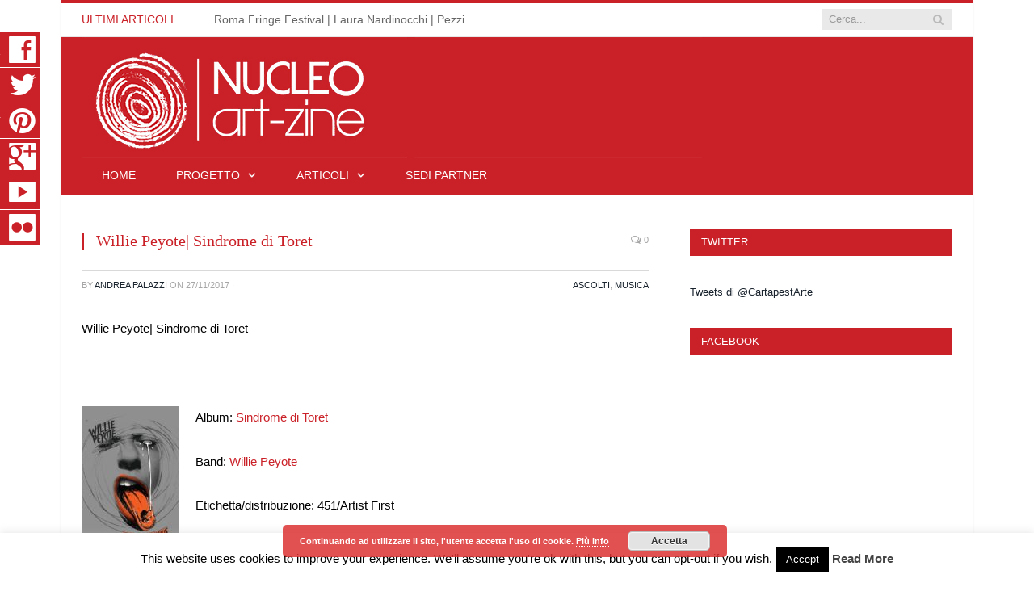

--- FILE ---
content_type: text/html; charset=UTF-8
request_url: https://www.nucleoartzine.com/willie-peyote-sindrome-di-toret/
body_size: 21822
content:
<!DOCTYPE html>

<!--[if IE 8]> <html class="ie ie8" lang="it-IT"> <![endif]-->
<!--[if IE 9]> <html class="ie ie9" lang="it-IT"> <![endif]-->
<!--[if gt IE 9]><!--> <html lang="it-IT"> <!--<![endif]-->

<head>


<meta charset="UTF-8" />
<title>Willie Peyote è la voce buona che vorremmo avere in molti</title>
<meta name="viewport" content="width=device-width, initial-scale=1" />
<link rel="pingback" href="https://www.nucleoartzine.com/xmlrpc.php" />
	
<link rel="shortcut icon" href="https://www.nucleoartzine.com/wp-content/uploads/2014/04/LogoThumb32.jpg" />	

<link rel="apple-touch-icon-precomposed" href="https://www.nucleoartzine.com/wp-content/uploads/2014/04/Logo144.jpg" />
	
<script type="text/javascript" >                function apbct_attach_event_handler__backend(elem, event, callback){                    if(typeof window.addEventListener === "function") elem.addEventListener(event, callback);                    else                                              elem.attachEvent(event, callback);                }                apbct_attach_event_handler__backend(window, 'load', function(){                    if (typeof ctSetCookie === "function")                        ctSetCookie('ct_checkjs', 'ced8676a4d3d7d99e6952aa6e71f57fad3545346bf7b8e63bac4c92ae68fbecb' );                    else                         console.log('APBCT ERROR: apbct-public--functions is not loaded.');                });    </script>
	<!-- This site is optimized with the Yoast SEO plugin v15.1.1 - https://yoast.com/wordpress/plugins/seo/ -->
	<title>Willie Peyote è la voce buona che vorremmo avere in molti</title>
	<meta name="description" content="Willie Peyote presenta un disco sulla situazione sociale attuale, limitata nell’espressione, chiusa nella realtà virtuale. È un concept album bello e buono." />
	<meta name="robots" content="index, follow, max-snippet:-1, max-image-preview:large, max-video-preview:-1" />
	<link rel="canonical" href="https://www.nucleoartzine.com/willie-peyote-sindrome-di-toret/" />
	<meta property="og:locale" content="it_IT" />
	<meta property="og:type" content="article" />
	<meta property="og:title" content="Willie Peyote è la voce buona che vorremmo avere in molti" />
	<meta property="og:description" content="Willie Peyote presenta un disco sulla situazione sociale attuale, limitata nell’espressione, chiusa nella realtà virtuale. È un concept album bello e buono." />
	<meta property="og:url" content="https://www.nucleoartzine.com/willie-peyote-sindrome-di-toret/" />
	<meta property="og:site_name" content="Nucleo Artzine" />
	<meta property="article:published_time" content="2017-11-27T09:00:16+00:00" />
	<meta property="article:modified_time" content="2017-11-21T09:29:56+00:00" />
	<meta property="og:image" content="https://www.nucleoartzine.com/wp-content/uploads/2017/11/Willie-Peyote-5_preview.jpg" />
	<meta property="og:image:width" content="700" />
	<meta property="og:image:height" content="350" />
	<script type="application/ld+json" class="yoast-schema-graph">{"@context":"https://schema.org","@graph":[{"@type":"WebSite","@id":"https://www.nucleoartzine.com/#website","url":"https://www.nucleoartzine.com/","name":"Nucleo Artzine","description":"","potentialAction":[{"@type":"SearchAction","target":"https://www.nucleoartzine.com/?s={search_term_string}","query-input":"required name=search_term_string"}],"inLanguage":"it-IT"},{"@type":"ImageObject","@id":"https://www.nucleoartzine.com/willie-peyote-sindrome-di-toret/#primaryimage","inLanguage":"it-IT","url":"https://www.nucleoartzine.com/wp-content/uploads/2017/11/Willie-Peyote-5_preview.jpg","width":700,"height":350},{"@type":"WebPage","@id":"https://www.nucleoartzine.com/willie-peyote-sindrome-di-toret/#webpage","url":"https://www.nucleoartzine.com/willie-peyote-sindrome-di-toret/","name":"Willie Peyote \u00e8 la voce buona che vorremmo avere in molti","isPartOf":{"@id":"https://www.nucleoartzine.com/#website"},"primaryImageOfPage":{"@id":"https://www.nucleoartzine.com/willie-peyote-sindrome-di-toret/#primaryimage"},"datePublished":"2017-11-27T09:00:16+00:00","dateModified":"2017-11-21T09:29:56+00:00","author":{"@id":"https://www.nucleoartzine.com/#/schema/person/464342808feac0e2eb7cb80afeb049ea"},"description":"Willie Peyote presenta un disco sulla situazione sociale attuale, limitata nell\u2019espressione, chiusa nella realt\u00e0 virtuale. \u00c8 un concept album bello e buono.","inLanguage":"it-IT","potentialAction":[{"@type":"ReadAction","target":["https://www.nucleoartzine.com/willie-peyote-sindrome-di-toret/"]}]},{"@type":"Person","@id":"https://www.nucleoartzine.com/#/schema/person/464342808feac0e2eb7cb80afeb049ea","name":"Andrea Palazzi","image":{"@type":"ImageObject","@id":"https://www.nucleoartzine.com/#personlogo","inLanguage":"it-IT","url":"https://www.nucleoartzine.com/wp-content/uploads/2014/05/Anpa.jpg","caption":"Andrea Palazzi"},"description":"\"Il passato \u00e8 presente in ogni futuro\". Andrea Palazzi scrive quello che i suoi occhi osservano e quello che la sua epidermide del cuore assorbe. Nelle sue recensioni traspare la continua ricerca tra l'esatta posizione delle cose e la loro giusta dimensione. Per lui l'arte \u00e8 l'interazione emotiva tra chi crea e chi osserva."}]}</script>
	<!-- / Yoast SEO plugin. -->


<link rel='dns-prefetch' href='//static.addtoany.com' />
<link rel='dns-prefetch' href='//secure.gravatar.com' />
<link rel='dns-prefetch' href='//maxcdn.bootstrapcdn.com' />
<link rel='dns-prefetch' href='//fonts.googleapis.com' />
<link rel='dns-prefetch' href='//s.w.org' />
<link rel='dns-prefetch' href='//v0.wordpress.com' />
<link rel="alternate" type="application/rss+xml" title="Nucleo Artzine &raquo; Feed" href="https://www.nucleoartzine.com/feed/" />
<link rel="alternate" type="application/rss+xml" title="Nucleo Artzine &raquo; Feed dei commenti" href="https://www.nucleoartzine.com/comments/feed/" />
<link rel="alternate" type="text/calendar" title="Nucleo Artzine &raquo; iCal Feed" href="https://www.nucleoartzine.com/eventi/?ical=1" />
<link rel="alternate" type="application/rss+xml" title="Nucleo Artzine &raquo; Willie Peyote| Sindrome di Toret Feed dei commenti" href="https://www.nucleoartzine.com/willie-peyote-sindrome-di-toret/feed/" />
<!-- This site uses the Google Analytics by MonsterInsights plugin v7.12.3 - Using Analytics tracking - https://www.monsterinsights.com/ -->
<!-- Note: MonsterInsights is not currently configured on this site. The site owner needs to authenticate with Google Analytics in the MonsterInsights settings panel. -->
<!-- No UA code set -->
<!-- / Google Analytics by MonsterInsights -->
		<script type="text/javascript">
			window._wpemojiSettings = {"baseUrl":"https:\/\/s.w.org\/images\/core\/emoji\/13.0.0\/72x72\/","ext":".png","svgUrl":"https:\/\/s.w.org\/images\/core\/emoji\/13.0.0\/svg\/","svgExt":".svg","source":{"concatemoji":"https:\/\/www.nucleoartzine.com\/wp-includes\/js\/wp-emoji-release.min.js?ver=5.5.17"}};
			!function(e,a,t){var n,r,o,i=a.createElement("canvas"),p=i.getContext&&i.getContext("2d");function s(e,t){var a=String.fromCharCode;p.clearRect(0,0,i.width,i.height),p.fillText(a.apply(this,e),0,0);e=i.toDataURL();return p.clearRect(0,0,i.width,i.height),p.fillText(a.apply(this,t),0,0),e===i.toDataURL()}function c(e){var t=a.createElement("script");t.src=e,t.defer=t.type="text/javascript",a.getElementsByTagName("head")[0].appendChild(t)}for(o=Array("flag","emoji"),t.supports={everything:!0,everythingExceptFlag:!0},r=0;r<o.length;r++)t.supports[o[r]]=function(e){if(!p||!p.fillText)return!1;switch(p.textBaseline="top",p.font="600 32px Arial",e){case"flag":return s([127987,65039,8205,9895,65039],[127987,65039,8203,9895,65039])?!1:!s([55356,56826,55356,56819],[55356,56826,8203,55356,56819])&&!s([55356,57332,56128,56423,56128,56418,56128,56421,56128,56430,56128,56423,56128,56447],[55356,57332,8203,56128,56423,8203,56128,56418,8203,56128,56421,8203,56128,56430,8203,56128,56423,8203,56128,56447]);case"emoji":return!s([55357,56424,8205,55356,57212],[55357,56424,8203,55356,57212])}return!1}(o[r]),t.supports.everything=t.supports.everything&&t.supports[o[r]],"flag"!==o[r]&&(t.supports.everythingExceptFlag=t.supports.everythingExceptFlag&&t.supports[o[r]]);t.supports.everythingExceptFlag=t.supports.everythingExceptFlag&&!t.supports.flag,t.DOMReady=!1,t.readyCallback=function(){t.DOMReady=!0},t.supports.everything||(n=function(){t.readyCallback()},a.addEventListener?(a.addEventListener("DOMContentLoaded",n,!1),e.addEventListener("load",n,!1)):(e.attachEvent("onload",n),a.attachEvent("onreadystatechange",function(){"complete"===a.readyState&&t.readyCallback()})),(n=t.source||{}).concatemoji?c(n.concatemoji):n.wpemoji&&n.twemoji&&(c(n.twemoji),c(n.wpemoji)))}(window,document,window._wpemojiSettings);
		</script>
		<style type="text/css">
img.wp-smiley,
img.emoji {
	display: inline !important;
	border: none !important;
	box-shadow: none !important;
	height: 1em !important;
	width: 1em !important;
	margin: 0 .07em !important;
	vertical-align: -0.1em !important;
	background: none !important;
	padding: 0 !important;
}
</style>
	
		<style>
		.wc_apbct_email_id {
			display: none !important;
		}
		</style><link rel='stylesheet' id='tribe-common-skeleton-style-css'  href='https://www.nucleoartzine.com/wp-content/plugins/the-events-calendar/common/src/resources/css/common-skeleton.min.css?ver=4.12.10' type='text/css' media='all' />
<link rel='stylesheet' id='tribe-tooltip-css'  href='https://www.nucleoartzine.com/wp-content/plugins/the-events-calendar/common/src/resources/css/tooltip.min.css?ver=4.12.10' type='text/css' media='all' />
<link rel='stylesheet' id='wp-block-library-css'  href='https://www.nucleoartzine.com/wp-includes/css/dist/block-library/style.min.css?ver=5.5.17' type='text/css' media='all' />
<style id='wp-block-library-inline-css' type='text/css'>
.has-text-align-justify{text-align:justify;}
</style>
<link rel='stylesheet' id='owl-carousel-css-css'  href='https://www.nucleoartzine.com/wp-content/plugins/alpine-photo-tile-for-pinterest//css/owl.carousel.min.css?ver=5.5.17' type='text/css' media='all' />
<link rel='stylesheet' id='contact-form-7-css'  href='https://www.nucleoartzine.com/wp-content/plugins/contact-form-7/includes/css/styles.css?ver=5.3.2' type='text/css' media='all' />
<link rel='stylesheet' id='cookie-law-info-css'  href='https://www.nucleoartzine.com/wp-content/plugins/cookie-law-info/public/css/cookie-law-info-public.css?ver=1.9.1' type='text/css' media='all' />
<link rel='stylesheet' id='cookie-law-info-gdpr-css'  href='https://www.nucleoartzine.com/wp-content/plugins/cookie-law-info/public/css/cookie-law-info-gdpr.css?ver=1.9.1' type='text/css' media='all' />
<link rel='stylesheet' id='justifiedGalleryCSS-css'  href='https://www.nucleoartzine.com/wp-content/plugins/flickr-photostream/justifiedgallery/css/justifiedGallery.min.css?ver=5.5.17' type='text/css' media='all' />
<link rel='stylesheet' id='swipeboxCSS-css'  href='https://www.nucleoartzine.com/wp-content/plugins/flickr-photostream/swipebox/css/swipebox.min.css?ver=5.5.17' type='text/css' media='all' />
<link rel='stylesheet' id='pinterest-pinboard-widget-style-css'  href='https://www.nucleoartzine.com/wp-content/plugins/pinterest-pinboard-widget/style.css?v=1&#038;ver=5.5.17' type='text/css' media='all' />
<link rel='stylesheet' id='simple-share-buttons-adder-font-awesome-css'  href='//maxcdn.bootstrapcdn.com/font-awesome/4.3.0/css/font-awesome.min.css?ver=5.5.17' type='text/css' media='all' />
<link rel='stylesheet' id='simply-youtube-prettyphoto-css'  href='https://www.nucleoartzine.com/wp-content/plugins/simply-youtube/css/prettyPhoto.css?ver=1.0' type='text/css' media='all' />
<link rel='stylesheet' id='simply-youtube-css'  href='https://www.nucleoartzine.com/wp-content/plugins/simply-youtube/css/simplyYoutube.css?ver=1.0' type='text/css' media='all' />
<link rel='stylesheet' id='wp-sticky-social-plugin-styles-css'  href='https://www.nucleoartzine.com/wp-content/plugins/wp-sticky-social/public/assets/css/public.css?ver=1.0.1' type='text/css' media='all' />
<link rel='stylesheet' id='social_foundicons-css'  href='https://www.nucleoartzine.com/wp-content/plugins/wp-sticky-social/public/assets/foundation_icons_social/stylesheets/social_foundicons.css?ver=5.5.17' type='text/css' media='all' />
<link rel='stylesheet' id='smartmag-fonts-css'  href='https://fonts.googleapis.com/css?family=Open+Sans:400,600,700|Roboto+Slab' type='text/css' media='all' />
<link rel='stylesheet' id='smartmag-core-css'  href='https://www.nucleoartzine.com/wp-content/themes/smart-mag/style.css?ver=5.5.17' type='text/css' media='all' />
<link rel='stylesheet' id='smartmag-responsive-css'  href='https://www.nucleoartzine.com/wp-content/themes/smart-mag/css/responsive.css?ver=5.5.17' type='text/css' media='all' />
<link rel='stylesheet' id='pretty-photo-css'  href='https://www.nucleoartzine.com/wp-content/themes/smart-mag/css/prettyPhoto.css?ver=5.5.17' type='text/css' media='all' />
<link rel='stylesheet' id='font-awesome-css'  href='https://www.nucleoartzine.com/wp-content/themes/smart-mag/css/fontawesome/css/font-awesome.min.css?ver=5.5.17' type='text/css' media='all' />
<link rel='stylesheet' id='smartmag-skin-css'  href='https://www.nucleoartzine.com/wp-content/themes/smart-mag/css/skin-light.css?ver=5.5.17' type='text/css' media='all' />
<link rel='stylesheet' id='custom-css-css'  href='https://www.nucleoartzine.com/wp-content/themes/smart-mag/custom-css.php?ver=5.5.17' type='text/css' media='all' />
<link rel='stylesheet' id='youtube-channel-gallery-css'  href='https://www.nucleoartzine.com/wp-content/plugins/youtube-channel-gallery/styles.css?ver=5.5.17' type='text/css' media='all' />
<link rel='stylesheet' id='jquery.magnific-popup-css'  href='https://www.nucleoartzine.com/wp-content/plugins/youtube-channel-gallery/magnific-popup.css?ver=5.5.17' type='text/css' media='all' />
<link rel='stylesheet' id='addtoany-css'  href='https://www.nucleoartzine.com/wp-content/plugins/add-to-any/addtoany.min.css?ver=1.16' type='text/css' media='all' />
<link rel='stylesheet' id='jetpack_css-css'  href='https://www.nucleoartzine.com/wp-content/plugins/jetpack/css/jetpack.css?ver=9.0.5' type='text/css' media='all' />
<script type='text/javascript' id='addtoany-core-js-before'>
window.a2a_config=window.a2a_config||{};a2a_config.callbacks=[];a2a_config.overlays=[];a2a_config.templates={};a2a_localize = {
	Share: "Share",
	Save: "Salva",
	Subscribe: "Abbonati",
	Email: "Email",
	Bookmark: "Segnalibro",
	ShowAll: "espandi",
	ShowLess: "comprimi",
	FindServices: "Trova servizi",
	FindAnyServiceToAddTo: "Trova subito un servizio da aggiungere",
	PoweredBy: "Powered by",
	ShareViaEmail: "Condividi via email",
	SubscribeViaEmail: "Iscriviti via email",
	BookmarkInYourBrowser: "Aggiungi ai segnalibri",
	BookmarkInstructions: "Premi Ctrl+D o \u2318+D per mettere questa pagina nei preferiti",
	AddToYourFavorites: "Aggiungi ai favoriti",
	SendFromWebOrProgram: "Invia da qualsiasi indirizzo email o programma di posta elettronica",
	EmailProgram: "Programma di posta elettronica",
	More: "Di più&#8230;",
	ThanksForSharing: "Thanks for sharing!",
	ThanksForFollowing: "Thanks for following!"
};
</script>
<script type='text/javascript' async src='https://static.addtoany.com/menu/page.js' id='addtoany-core-js'></script>
<script type='text/javascript' src='https://www.nucleoartzine.com/wp-includes/js/jquery/jquery.js?ver=1.12.4-wp' id='jquery-core-js'></script>
<script type='text/javascript' async src='https://www.nucleoartzine.com/wp-content/plugins/add-to-any/addtoany.min.js?ver=1.1' id='addtoany-jquery-js'></script>
<script type='text/javascript' src='https://www.nucleoartzine.com/wp-content/plugins/alpine-photo-tile-for-pinterest//js/owl.carousel.min.js?ver=5.5.17' id='owl-carousel-js-js'></script>
<script type='text/javascript' id='ct_public_functions-js-extra'>
/* <![CDATA[ */
var ctPublicFunctions = {"_ajax_nonce":"bd6cdb32fc","_rest_nonce":"1137e33356","_ajax_url":"\/wp-admin\/admin-ajax.php","_rest_url":"https:\/\/www.nucleoartzine.com\/index.php?rest_route=\/","_apbct_ajax_url":"https:\/\/www.nucleoartzine.com\/wp-content\/plugins\/cleantalk-spam-protect\/lib\/Cleantalk\/ApbctWP\/Ajax.php","data__cookies_type":"native","data__ajax_type":"rest"};
/* ]]> */
</script>
<script type='text/javascript' src='https://www.nucleoartzine.com/wp-content/plugins/cleantalk-spam-protect/js/apbct-public--functions.min.js?ver=5.172' id='ct_public_functions-js'></script>
<script type='text/javascript' id='ct_public-js-extra'>
/* <![CDATA[ */
var ctPublic = {"pixel__setting":"3","pixel__enabled":"1","pixel__url":"https:\/\/moderate4.cleantalk.org\/pixel\/6ce5b3ded2cc890a14c60045c67934bc.gif","data__email_check_before_post":"1","data__cookies_type":"native"};
/* ]]> */
</script>
<script type='text/javascript' src='https://www.nucleoartzine.com/wp-content/plugins/cleantalk-spam-protect/js/apbct-public.min.js?ver=5.172' id='ct_public-js'></script>
<script type='text/javascript' src='https://www.nucleoartzine.com/wp-content/plugins/cleantalk-spam-protect/js/cleantalk-modal.min.js?ver=5.172' id='cleantalk-modal-js'></script>
<script type='text/javascript' id='cookie-law-info-js-extra'>
/* <![CDATA[ */
var Cli_Data = {"nn_cookie_ids":[],"cookielist":[],"ccpaEnabled":"","ccpaRegionBased":"","ccpaBarEnabled":"","ccpaType":"gdpr","js_blocking":"","custom_integration":"","triggerDomRefresh":""};
var cli_cookiebar_settings = {"animate_speed_hide":"500","animate_speed_show":"500","background":"#fff","border":"#444","border_on":"","button_1_button_colour":"#000","button_1_button_hover":"#000000","button_1_link_colour":"#fff","button_1_as_button":"1","button_1_new_win":"","button_2_button_colour":"#333","button_2_button_hover":"#292929","button_2_link_colour":"#444","button_2_as_button":"","button_2_hidebar":"","button_3_button_colour":"#000","button_3_button_hover":"#000000","button_3_link_colour":"#fff","button_3_as_button":"1","button_3_new_win":"","button_4_button_colour":"#000","button_4_button_hover":"#000000","button_4_link_colour":"#62a329","button_4_as_button":"","font_family":"inherit","header_fix":"","notify_animate_hide":"1","notify_animate_show":"","notify_div_id":"#cookie-law-info-bar","notify_position_horizontal":"right","notify_position_vertical":"bottom","scroll_close":"","scroll_close_reload":"","accept_close_reload":"","reject_close_reload":"","showagain_tab":"1","showagain_background":"#fff","showagain_border":"#000","showagain_div_id":"#cookie-law-info-again","showagain_x_position":"100px","text":"#000","show_once_yn":"","show_once":"10000","logging_on":"","as_popup":"","popup_overlay":"1","bar_heading_text":"","cookie_bar_as":"banner","popup_showagain_position":"bottom-right","widget_position":"left"};
var log_object = {"ajax_url":"https:\/\/www.nucleoartzine.com\/wp-admin\/admin-ajax.php"};
/* ]]> */
</script>
<script type='text/javascript' src='https://www.nucleoartzine.com/wp-content/plugins/cookie-law-info/public/js/cookie-law-info-public.js?ver=1.9.1' id='cookie-law-info-js'></script>
<script type='text/javascript' src='https://www.nucleoartzine.com/wp-content/plugins/flickr-photostream/justifiedgallery/js/jquery.justifiedGallery.min.js?ver=5.5.17' id='justifiedGalleryJS-js'></script>
<script type='text/javascript' src='https://www.nucleoartzine.com/wp-content/plugins/flickr-photostream/swipebox/js/jquery.swipebox.min.js?ver=5.5.17' id='swipeboxJS-js'></script>
<script type='text/javascript' src='https://www.nucleoartzine.com/wp-content/plugins/flowpaper-lite-pdf-flipbook/assets/lity/lity.min.js' id='lity-js-js'></script>
<script type='text/javascript' src='https://www.nucleoartzine.com/wp-content/plugins/simply-youtube/js/jquery.prettyPhoto.js?ver=3.1.4' id='jquery-prettyphoto-3.1.4-js'></script>
<script type='text/javascript' src='https://www.nucleoartzine.com/wp-content/plugins/wp-sticky-social/public/assets/js/public.js?ver=1.0.1' id='wp-sticky-social-plugin-script-js'></script>
<script type='text/javascript' src='https://www.nucleoartzine.com/wp-content/themes/smart-mag/js/jquery.prettyPhoto.js?ver=5.5.17' id='pretty-photo-js'></script>
<link rel="https://api.w.org/" href="https://www.nucleoartzine.com/wp-json/" /><link rel="alternate" type="application/json" href="https://www.nucleoartzine.com/wp-json/wp/v2/posts/37856" /><link rel="EditURI" type="application/rsd+xml" title="RSD" href="https://www.nucleoartzine.com/xmlrpc.php?rsd" />
<link rel="wlwmanifest" type="application/wlwmanifest+xml" href="https://www.nucleoartzine.com/wp-includes/wlwmanifest.xml" /> 
<meta name="generator" content="WordPress 5.5.17" />
<link rel='shortlink' href='https://wp.me/p4lmFP-9QA' />
<link rel="alternate" type="application/json+oembed" href="https://www.nucleoartzine.com/wp-json/oembed/1.0/embed?url=https%3A%2F%2Fwww.nucleoartzine.com%2Fwillie-peyote-sindrome-di-toret%2F" />
<link rel="alternate" type="text/xml+oembed" href="https://www.nucleoartzine.com/wp-json/oembed/1.0/embed?url=https%3A%2F%2Fwww.nucleoartzine.com%2Fwillie-peyote-sindrome-di-toret%2F&#038;format=xml" />
<link rel="stylesheet" type="text/css" href="https://www.nucleoartzine.com/wp-content/plugins/pdf24-post-to-pdf/styles/cp/default_elbf.css" />
                    <style type="text/css">
            @media screen {
              .printfriendly {
                position: relative;
              	z-index: 1000;
                margin: 12px 12px 12px 12px;
              }
              .printfriendly a, .printfriendly a:link, .printfriendly a:visited, .printfriendly a:hover, .printfriendly a:active {
                font-weight: 600;
                cursor: pointer;
                text-decoration: none;
                border: none;
                -webkit-box-shadow: none;
                -moz-box-shadow: none;
                box-shadow: none;
                outline:none;
                font-size: 14px;
                color: #3AAA11;
              }
              .printfriendly.pf-alignleft {float: left}.printfriendly.pf-alignright {float: right}.printfriendly.pf-aligncenter {display: flex;align-items: center;justify-content: center;}
            }

            @media print {
              .printfriendly {display: none}
            }
          </style>
                  <meta name="tec-api-version" content="v1"><meta name="tec-api-origin" content="https://www.nucleoartzine.com"><link rel="https://theeventscalendar.com/" href="https://www.nucleoartzine.com/wp-json/tribe/events/v1/" /><style type='text/css'>img#wpstats{display:none}</style>			<script type="text/javascript">
				var cli_flush_cache = true;
			</script>

<script type='text/javascript' src='https://www.nucleoartzine.com/wp-content/plugins/wp-spamshield/js/jscripts.php'></script> 
	
<!--[if lt IE 9]>
<script src="https://www.nucleoartzine.com/wp-content/themes/smart-mag/js/html5.js" type="text/javascript"></script>
<![endif]-->

</head>

<body class="post-template-default single single-post postid-37856 single-format-standard page-builder tribe-no-js right-sidebar boxed">

<div class="main-wrap">

	<div class="top-bar">

		<div class="wrap">
			<section class="top-bar-content">
			
								<div class="trending-ticker">
					<span class="heading">Ultimi Articoli</span>

					<ul>
												
												
							<li><a href="https://www.nucleoartzine.com/roma-fringe-festival-laura-nardinocchi-pezzi-recensione/" title="Roma Fringe Festival | Laura Nardinocchi | Pezzi">Roma Fringe Festival | Laura Nardinocchi | Pezzi</a></li>
						
												
							<li><a href="https://www.nucleoartzine.com/roma-fringe-festival-francesco-gori-out-is-me-recensione/" title="Roma Fringe Festival |Francesco Gori | Out is me">Roma Fringe Festival |Francesco Gori | Out is me</a></li>
						
												
							<li><a href="https://www.nucleoartzine.com/cannes-77-palmares/" title="Cannes 77 | Palmarès">Cannes 77 | Palmarès</a></li>
						
												
							<li><a href="https://www.nucleoartzine.com/cannes-77-an-unfinished-film-di-lou-ye/" title="Cannes 77 | An Unfinished Film, di Lou Ye">Cannes 77 | An Unfinished Film, di Lou Ye</a></li>
						
												
							<li><a href="https://www.nucleoartzine.com/cannes-77-the-seed-of-the-sacred-fig-di-mohammad-rasoulof/" title="Cannes 77 | The Seed of the Sacred Fig, di Mohammad Rasoulof">Cannes 77 | The Seed of the Sacred Fig, di Mohammad Rasoulof</a></li>
						
												
							<li><a href="https://www.nucleoartzine.com/cannes-77-motel-destino-di-karim-ainouz/" title="Cannes 77 | Motel Destino, di Karim Aïnouz">Cannes 77 | Motel Destino, di Karim Aïnouz</a></li>
						
												
							<li><a href="https://www.nucleoartzine.com/cannes-77-grand-tour-di-miguel-gomes/" title="Cannes 77 | Grand Tour, di Miguel Gomes">Cannes 77 | Grand Tour, di Miguel Gomes</a></li>
						
												
							<li><a href="https://www.nucleoartzine.com/cannes-77-armand-di-halfdan-ullmann-tondel/" title="Cannes 77 | Armand, di Halfdan Ullmann Tøndel">Cannes 77 | Armand, di Halfdan Ullmann Tøndel</a></li>
						
												
							<li><a href="https://www.nucleoartzine.com/cannes-77-kinds-of-kindness-di-yorgos-lanthimos/" title="Cannes 77 | Kinds of Kindness, di Yorgos Lanthimos">Cannes 77 | Kinds of Kindness, di Yorgos Lanthimos</a></li>
						
												
							<li><a href="https://www.nucleoartzine.com/berlinale-74-i-premi/" title="Berlinale 74 | I Premi">Berlinale 74 | I Premi</a></li>
						
												
							<li><a href="https://www.nucleoartzine.com/berlinale-74-pepe-di-nelson-carlos-de-los-santos-arias/" title="Berlinale 74 | Pepe, di Nelson Carlos De Los Santos Arias">Berlinale 74 | Pepe, di Nelson Carlos De Los Santos Arias</a></li>
						
												
							<li><a href="https://www.nucleoartzine.com/berlinale-74-the-devils-bath-di-veronika-franz-e-severin-fiala/" title="Berlinale 74 | The Devil’s Bath, di Veronika Franz e Severin Fiala">Berlinale 74 | The Devil’s Bath, di Veronika Franz e Severin Fiala</a></li>
						
												
											</ul>
				</div>
				
				<div class="search">
					<form action="https://www.nucleoartzine.com/" method="get">
						<input type="text" name="s" class="query" value="" placeholder="Cerca..." />
						<button class="search-button" type="submit"><i class="fa fa-search"></i></button>
					</form>
				</div> <!-- .search -->

								
			</section>
		</div>
		
	</div>

	<div id="main-head" class="main-head">
		
		<div class="wrap">
		
			<header>
				<div class="title">
				
				<a href="https://www.nucleoartzine.com/" title="Nucleo Artzine" rel="home">
									
					<img src="https://www.nucleoartzine.com/wp-content/uploads/2014/03/LogoNucleoTrasp2.png" class="logo-image" alt="Nucleo Artzine"  />
						 
								</a>
				
				</div>
				
				<div class="right">
									</div>
			</header>
			
			<nav class="navigation cf" data-sticky-nav="0">
				<div class="mobile"><a href="#" class="selected"><span class="text">Navigate</span><span class="current"></span> <i class="fa fa-bars"></i></a></div>
				
				<div class="menu-home-container"><ul id="menu-home" class="menu"><li id="menu-item-74" class="menu-item menu-item-type-post_type menu-item-object-page menu-item-home menu-item-74"><a href="https://www.nucleoartzine.com/">Home</a></li>
<li id="menu-item-452" class="menu-item menu-item-type-custom menu-item-object-custom menu-item-has-children menu-item-452"><a href="https://www.nucleoartzine.com/progetto/linee-editoriali/">Progetto</a>
<ul class="sub-menu">
	<li id="menu-item-385" class="menu-item menu-item-type-post_type menu-item-object-page menu-item-385"><a href="https://www.nucleoartzine.com/progetto/linee-editoriali/">Linee Editoriali</a></li>
	<li id="menu-item-100" class="menu-item menu-item-type-post_type menu-item-object-page menu-item-100"><a href="https://www.nucleoartzine.com/redazione/">Redazione</a></li>
	<li id="menu-item-170" class="menu-item menu-item-type-post_type menu-item-object-page menu-item-170"><a href="https://www.nucleoartzine.com/contatti/">Contatti</a></li>
	<li id="menu-item-171" class="menu-item menu-item-type-post_type menu-item-object-page menu-item-has-children menu-item-171"><a href="https://www.nucleoartzine.com/partecipa/">Collabora</a>
	<ul class="sub-menu">
		<li id="menu-item-210" class="menu-item menu-item-type-post_type menu-item-object-page menu-item-210"><a href="https://www.nucleoartzine.com/partecipa/associazione-culturale/">Associazione Culturale</a></li>
		<li id="menu-item-202" class="menu-item menu-item-type-post_type menu-item-object-page menu-item-202"><a href="https://www.nucleoartzine.com/partecipa/trimestrale/">Trimestrale</a></li>
		<li id="menu-item-211" class="menu-item menu-item-type-post_type menu-item-object-page menu-item-211"><a href="https://www.nucleoartzine.com/partecipa/webzine/">Artzine</a></li>
		<li id="menu-item-614" class="menu-item menu-item-type-post_type menu-item-object-page menu-item-614"><a href="https://www.nucleoartzine.com/sedi/">Sedi</a></li>
	</ul>
</li>
</ul>
</li>
<li id="menu-item-134" class="menu-item menu-item-type-post_type menu-item-object-page menu-item-has-children menu-item-134"><a href="https://www.nucleoartzine.com/articoli/">Articoli</a>
<ul class="sub-menu">
	<li id="menu-item-135" class="menu-item menu-item-type-taxonomy menu-item-object-category current-post-ancestor menu-item-has-children menu-cat-9 menu-item-135"><a href="https://www.nucleoartzine.com/category/recensioni-live/">Recensioni Live</a>
	<ul class="sub-menu">
		<li id="menu-item-136" class="menu-item menu-item-type-taxonomy menu-item-object-category menu-cat-3 menu-item-136"><a href="https://www.nucleoartzine.com/category/recensioni-live/arte/">Arte</a></li>
		<li id="menu-item-137" class="menu-item menu-item-type-taxonomy menu-item-object-category menu-cat-1 menu-item-137"><a href="https://www.nucleoartzine.com/category/recensioni-live/cinema/">Cinema</a></li>
		<li id="menu-item-138" class="menu-item menu-item-type-taxonomy menu-item-object-category menu-cat-4 menu-item-138"><a href="https://www.nucleoartzine.com/category/recensioni-live/danza/">Danza</a></li>
		<li id="menu-item-140" class="menu-item menu-item-type-taxonomy menu-item-object-category current-post-ancestor current-menu-parent current-post-parent menu-cat-2 menu-item-140"><a href="https://www.nucleoartzine.com/category/recensioni-live/musica/">Musica</a></li>
		<li id="menu-item-141" class="menu-item menu-item-type-taxonomy menu-item-object-category menu-cat-5 menu-item-141"><a href="https://www.nucleoartzine.com/category/recensioni-live/teatro/">Teatro</a></li>
		<li id="menu-item-417" class="menu-item menu-item-type-taxonomy menu-item-object-category menu-cat-35 menu-item-417"><a href="https://www.nucleoartzine.com/category/recensioni-live/festival/">Festival</a></li>
	</ul>
</li>
	<li id="menu-item-414" class="menu-item menu-item-type-taxonomy menu-item-object-category current-post-ancestor menu-item-has-children menu-cat-36 menu-item-414"><a href="https://www.nucleoartzine.com/category/recensioni-home/">Recensioni Home</a>
	<ul class="sub-menu">
		<li id="menu-item-415" class="menu-item menu-item-type-taxonomy menu-item-object-category current-post-ancestor current-menu-parent current-post-parent menu-cat-38 menu-item-415"><a href="https://www.nucleoartzine.com/category/recensioni-home/ascolti/">Ascolti</a></li>
		<li id="menu-item-418" class="menu-item menu-item-type-taxonomy menu-item-object-category menu-cat-6 menu-item-418"><a href="https://www.nucleoartzine.com/category/recensioni-home/libri/">Letture</a></li>
		<li id="menu-item-416" class="menu-item menu-item-type-taxonomy menu-item-object-category menu-cat-37 menu-item-416"><a href="https://www.nucleoartzine.com/category/recensioni-home/visioni/">Visioni</a></li>
	</ul>
</li>
	<li id="menu-item-142" class="menu-item menu-item-type-taxonomy menu-item-object-category menu-item-has-children menu-cat-17 menu-item-142"><a href="https://www.nucleoartzine.com/category/speciali/">Speciali</a>
	<ul class="sub-menu">
		<li id="menu-item-144" class="menu-item menu-item-type-taxonomy menu-item-object-category menu-cat-12 menu-item-144"><a href="https://www.nucleoartzine.com/category/speciali/conversazioni/">Conversazioni</a></li>
		<li id="menu-item-145" class="menu-item menu-item-type-taxonomy menu-item-object-category menu-cat-13 menu-item-145"><a href="https://www.nucleoartzine.com/category/speciali/immagini/">Immagini</a></li>
		<li id="menu-item-143" class="menu-item menu-item-type-taxonomy menu-item-object-category menu-cat-15 menu-item-143"><a href="https://www.nucleoartzine.com/category/speciali/contributi-esterni/">Contributi esterni</a></li>
		<li id="menu-item-34644" class="menu-item menu-item-type-taxonomy menu-item-object-category menu-cat-10341 menu-item-34644"><a href="https://www.nucleoartzine.com/category/speciali/post-scriptum/">Post Scriptum</a></li>
	</ul>
</li>
	<li id="menu-item-150" class="menu-item menu-item-type-post_type menu-item-object-page menu-item-has-children menu-item-150"><a href="https://www.nucleoartzine.com/articoli-di-cartapesta/">Pensieri di Cartapesta</a>
	<ul class="sub-menu">
		<li id="menu-item-159" class="menu-item menu-item-type-taxonomy menu-item-object-category menu-cat-22 menu-item-159"><a href="https://www.nucleoartzine.com/category/archivio-cartapesta/atelier-cartapesta/">Atelier di Cartapesta</a></li>
		<li id="menu-item-163" class="menu-item menu-item-type-taxonomy menu-item-object-category menu-cat-23 menu-item-163"><a href="https://www.nucleoartzine.com/category/archivio-cartapesta/note-cartapesta/">Note di Cartapesta</a></li>
		<li id="menu-item-164" class="menu-item menu-item-type-taxonomy menu-item-object-category menu-cat-26 menu-item-164"><a href="https://www.nucleoartzine.com/category/archivio-cartapesta/pagine-cartapesta/">Pagine di Cartapesta</a></li>
		<li id="menu-item-165" class="menu-item menu-item-type-taxonomy menu-item-object-category menu-cat-27 menu-item-165"><a href="https://www.nucleoartzine.com/category/archivio-cartapesta/pellicola-cartapesta/">Pellicole di Cartapesta</a></li>
		<li id="menu-item-167" class="menu-item menu-item-type-taxonomy menu-item-object-category menu-cat-21 menu-item-167"><a href="https://www.nucleoartzine.com/category/archivio-cartapesta/teatri-cartapesta/">Teatri di Cartapesta</a></li>
		<li id="menu-item-166" class="menu-item menu-item-type-taxonomy menu-item-object-category menu-cat-29 menu-item-166"><a href="https://www.nucleoartzine.com/category/archivio-cartapesta/retrospettive/">Retrospettive</a></li>
		<li id="menu-item-162" class="menu-item menu-item-type-taxonomy menu-item-object-category menu-cat-24 menu-item-162"><a href="https://www.nucleoartzine.com/category/archivio-cartapesta/interviste-archivio-cartapesta/">Interviste</a></li>
		<li id="menu-item-160" class="menu-item menu-item-type-taxonomy menu-item-object-category menu-cat-28 menu-item-160"><a href="https://www.nucleoartzine.com/category/archivio-cartapesta/editoriali/">Editoriali</a></li>
		<li id="menu-item-236" class="menu-item menu-item-type-taxonomy menu-item-object-category menu-cat-25 menu-item-236"><a href="https://www.nucleoartzine.com/category/archivio-cartapesta/tirocinio-wip/">Tirocinio WIP</a></li>
	</ul>
</li>
</ul>
</li>
<li id="menu-item-617" class="menu-item menu-item-type-post_type menu-item-object-page menu-item-617"><a href="https://www.nucleoartzine.com/partner/">Sedi Partner</a></li>
</ul></div>			</nav>
			
		</div>
		
	</div>
	

<div class="main wrap cf">
	<div class="row">
		<div class="col-8 main-content">
		
				
				
<article id="post-37856" class="post-37856 post type-post status-publish format-standard has-post-thumbnail category-ascolti category-musica tag-blues tag-frankie-hi-nrg tag-funk tag-jovanotti tag-pop tag-rap tag-rock tag-torino tag-willie-peyote" itemscope itemtype="http://schema.org/Article">

		
	<header class="post-header cf">

	
		<h1 class="post-title" itemprop="name">
		Willie Peyote| Sindrome di Toret		</h1>
		
		<a href="https://www.nucleoartzine.com/willie-peyote-sindrome-di-toret/#respond" class="comments"><i class="fa fa-comments-o"></i> 0</a>
		
	</header><!-- .post-header -->
	
	<div class="post-meta">
		By <span class="reviewer" itemprop="author"><a href="https://www.nucleoartzine.com/author/a-palazzi/" title="Articoli scritti da Andrea Palazzi" rel="author">Andrea Palazzi</a></span> 
		on		<span class="dtreviewed">
			<time class="value-datetime" datetime="2017-11-27T10:00:16+01:00" itemprop="datePublished">27/11/2017</time>
		</span>
		
		&middot; <span class="cats"><a href="https://www.nucleoartzine.com/category/recensioni-home/ascolti/" rel="category tag">Ascolti</a>, <a href="https://www.nucleoartzine.com/category/recensioni-live/musica/" rel="category tag">Musica</a></span>
			
	</div>
	
	
	<div class="post-container cf">
	
		<div class="post-content-right">
			<div class="post-content description" itemprop="articleBody">
			
				<div class="pf-content"><p>Willie Peyote| Sindrome di Toret</p>
<p>&nbsp;</p>
<p><img loading="lazy" class="alignleft size-thumbnail wp-image-37857" src="https://www.nucleoartzine.com/wp-content/uploads/2017/11/cover_alta_preview-120x170.jpg" alt="cover_alta_preview" width="120" height="170" srcset="https://www.nucleoartzine.com/wp-content/uploads/2017/11/cover_alta_preview-120x170.jpg 120w, https:&#x2f;&#x2f;&#x77;&#x77;&#x77;&#x2e;&#x6e;&#x75;&#x63;&#x6c;&#x65;&#x6f;&#x61;&#x72;&#116;&#122;&#105;&#110;&#101;&#46;com/wp-conten&#x74;&#x2f;&#x75;&#x70;&#x6c;&#x6f;&#x61;&#x64;&#x73;&#x2f;&#x32;&#x30;&#x31;&#x37;&#x2f;&#49;&#49;&#47;&#99;&#111;ver_alta_prev&#x69;&#x65;&#x77;&#x2d;&#x31;&#x32;&#x30;&#x78;&#x31;&#x37;&#x30;&#x40;&#x32;&#x78;&#x2e;&#106;&#112;&#103; 240w" sizes="(max-width: 120px) 100vw, 120px" />Album: <a href="https://www.youtube.com/watch?v=1fOV7hovWL4">Sindrome di Toret</a></p>
<p>Band: <a href="https://www.facebook.com/williepeyote/">Willie Peyote</a></p>
<p>Etichetta/distribuzione: 451/Artist First</p>
<p>Anno: 2017</p>
<p>&nbsp;</p>
<p>&nbsp;</p>
<h1><b>Willie Peyote è la voce buona che vorremmo avere in molti</b></h1>
<p>Questo ragazzo torinese, già al quarto album, mi riporta al lontano 1994, quando ascoltavo quel bellissimo <a href="https://www.youtube.com/watch?v=4MgKG87M0sc&amp;list=PL635245FAEC4A8971&amp;index=2"><b>Lorenzo1994</b></a>, di <b>Jovanotti</b>, disco che ho letteralmente consumato per quanto bello; come del resto ho fatto poi con <a href="https://www.youtube.com/watch?v=8ur7VlNLzgQ"><b>La morte dei miracoli</b></a> di <b>Frankie hi-nrg mc</b>, anche questo degli anni novanta, precisamente 1997.</p>
<h2><b>È un disco emozionante, </b></h2>
<p>che racconta e descrive la situazione sociale attuale, limitata nell’espressione, più che altro perché volutamente contenuta nella realtà virtuale, che non dà più modo di essere davvero sé stessi. È un concept album bello e buono.</p>
<h3><b>Willie Peyote è un cantautore</b></h3>
<p>e molti dei rapper italiani del momento avrebbero tanto da imparare. Ci vuole sentimento e argomenti per fare musica.</p>
<h4><b>Oltre alle parole</b></h4>
<p>ciò che meraviglia di questo disco è la musica, suonata, non campionata, fatta di funk e rock, pop e blues, di batteria, basso, chitarra, fiati, e tutto il resto della banda. Come si faceva una volta, come quando si voleva comunicare qualcosa e allora chi suonava e chi scriveva, chi cantava e chi ascoltava.</p>
<h5><b>Disco socialmente utile</b></h5>
<p>che si dovrebbe ascoltare nei dopo scuola della nuova musica italiana. Prima o poi l’avremo vinta.</p>
<p>&nbsp;</p>
<p>«Progresso ma non evoluzione, sai come si chiama, estinzione», da C&#8217;hai ragione tu, traccia 4.</p>
<p>&nbsp;</p>
<p>PS: si consiglia vivamente l’ascolto di <a href="https://www.youtube.com/watch?v=EpVqAuiPwSQ&amp;index=1&amp;list=PL6aNaGhh9uzVZ4e_byfcsHLv_ytvNF-Jp">Educazione Sabauda</a> .</p>
<div class="printfriendly pf-alignleft"><a href="#" rel="nofollow" onclick="window.print(); return false;" title="Printer Friendly, PDF & Email"><img style="border:none;-webkit-box-shadow:none; -moz-box-shadow: none; box-shadow:none; padding:0; margin:0" src="https://cdn.printfriendly.com/buttons/printfriendly-button.png" alt="Print Friendly, PDF & Email" /></a></div></div><div class="addtoany_share_save_container addtoany_content addtoany_content_bottom"><div class="addtoany_header">condividi:</div><div class="a2a_kit a2a_kit_size_32 addtoany_list" data-a2a-url="https://www.nucleoartzine.com/willie-peyote-sindrome-di-toret/" data-a2a-title="Willie Peyote| Sindrome di Toret"><a class="a2a_button_facebook" href="https://www.addtoany.com/add_to/facebook?linkurl=https%3A%2F%2Fwww.nucleoartzine.com%2Fwillie-peyote-sindrome-di-toret%2F&amp;linkname=Willie%20Peyote%7C%20Sindrome%20di%20Toret" title="Facebook" rel="nofollow noopener" target="_blank"></a><a class="a2a_button_twitter" href="https://www.addtoany.com/add_to/twitter?linkurl=https%3A%2F%2Fwww.nucleoartzine.com%2Fwillie-peyote-sindrome-di-toret%2F&amp;linkname=Willie%20Peyote%7C%20Sindrome%20di%20Toret" title="Twitter" rel="nofollow noopener" target="_blank"></a><a class="a2a_button_whatsapp" href="https://www.addtoany.com/add_to/whatsapp?linkurl=https%3A%2F%2Fwww.nucleoartzine.com%2Fwillie-peyote-sindrome-di-toret%2F&amp;linkname=Willie%20Peyote%7C%20Sindrome%20di%20Toret" title="WhatsApp" rel="nofollow noopener" target="_blank"></a><a class="a2a_dd a2a_counter addtoany_share_save addtoany_share" href="https://www.addtoany.com/share"></a></div></div><div class="pdf24Plugin-cp"> 	<form name="pdf24Form0" method="post" action="https://doc2pdf.pdf24.org/wordpress.php" target="pdf24PopWin" onsubmit="var pdf24Win = window.open('about:blank', 'pdf24PopWin', 'resizable=yes,scrollbars=yes,width=600,height=250,left='+(screen.width/2-300)+',top='+(screen.height/3-125)+''); pdf24Win.focus(); if(typeof pdf24OnCreatePDF === 'function'){void(pdf24OnCreatePDF(this,pdf24Win));}"> 		<input type="hidden" name="blogCharset" value="Cw1x07UAAA==" /><input type="hidden" name="blogPosts" value="MwQA" /><input type="hidden" name="blogUrl" value="yygpKSi20tcvLy/XyytNzknNTywqqcrMS9VLzs8FAA==" /><input type="hidden" name="blogName" value="8ytNzknNV3AsKqnKzEsFAA==" /><input type="hidden" name="blogValueEncoding" value="gzdeflate base64" /><input type="hidden" name="postId_0" value="Mza3MDUDAA==" /><input type="hidden" name="postTitle_0" value="C8/MyclMVQhIrcwvSa1RCM7MSynKz01VSMlUCMkvSi0BAA==" /><input type="hidden" name="postLink_0" value="BcHRCcAwCAXAiYz/3aYkDyoYDcYg7fS9ezLXvpirqtnpCr8jPzG07pNLVAW08HqCttgIn6AhlB5I/gE=" /><input type="hidden" name="postAuthor_0" value="c8xLKUpNVAhIzEmsqsoEAA==" /><input type="hidden" name="postDateTime_0" value="MzIwNNc1NNQ1MlcwNLAyNLQyNAMA" /><input type="hidden" name="postContent_0" value="zVdNb9zIEb3nVzRo2NgFhvMtjTSjmYXilTbYaL0yvLCBXAZNsmfYEdlNN5scaZBDjvsX9uZjgtxyC3Kz/kl+SV51k+ORPY6FBAEWEFpkd3V11av3ij1niaxZnPGynAfFKoy1skLZYHFWLN7ILJOCXYs7bcWf2CupEqNzwRLJftJG2LNesfgN7J6pqCxm7duZzNcs0zyRaj0PMr69C1r/[base64]/vR0I3OfuRsRpPd6vh0N9Dk6amLZTB7ABC5Pf2QTpN4sudw74jJyccH+flx/4Olt3HQDfoOioGHYjRjw3EfxSdKgqNf5fw2dESYUlmK26/ZoN+vUR73FrDe4jyLqnzKzjhLjVg9ZMWdrmwVNXzgNk6/qeeD1Y+vJ6mu31yNg8UBFfFFq53fcpV8xvGKxyLS+sZ7dsosnDB7wUOh7vu7sDJOhbW8l8jSGhlVW6mVmLLx0aB3biwm2aU05U7K50rpKSPWHhb3/ls6WJxFD89m939hGWe1jgWLKq04w/F4NUbkuWYcNRZMKpbrzMqzXoRA4YUcv6xEaTUzfM23W82sNlBVKTpsLe/fQbHsbQWpwQVh32G5ZEYW2lhOaxlIy5Vmg9PTcYcsVQLLMsYpvNaYEBmLBOIsS4kwHl248Q/[base64]/QAzqTbEGlIJ9//zCrVACJyTUTFNtFBMp4oQ0cUOgNRUZ/ijMIsYyNrQbQrpa24IzgrdSx5JhhQqfC/wzKZS8uxRQHBf/35F1EiGtABxghM3v/DFQH9xzi84/T+r+BtVlm+qwb6YtU44AAetmBmLU1zAu1XGhlg1jnMNVgIxHAM0T7hNeivWQnPpaWzu8znDN+xKKznti8x8/rRLUKjg1KjvQRtBbmIBqWRQ0l4ibkqGl4Qg5B+JrmSjje5prRIkUZEEYVlHb8SzmRecMON6LLnktWVBoolbKXfAIzM2m2WjpcrWLK8KmXM21jHFOuPQJLwxG64g5MmvLEvorz/[base64]/drgbsZ8cyHpEGfQRWuJKLuHPxPv/3Zt9JoEphn2Us0EqWnr9VZy6XFDdEiR50gcmEvl1t//s0M8fP7syclwMJmlnCi8drK2VYdZUj/4Mv7M2devps4v2qcnVi3rRsQuegeCE+ajm+RF8frteSWvN69e7vX6wYNvAn/Bv0vT02r7+g9jsYzuVnH5u6t6eWfrF5fh90WwuEiquOlOr3jEq4RTS33/rklj/xqOb59dGSlUkt0xXMp392a06DbmJwF4ms0DpVcatMIFBl0kk/HNPNggPr3pOjdffT2Dna2MAnezUswCZqXNxDy4pmUo+LI5qMOuv71kz9hFjht54K/xpb0j00ibRJgpyihm4UZEN9KGkb4Ny5TjID/PQvTs/Vnmpz+xK3hCPw2m/RmoYdZSTfsfXfjjRHUfYOCKEZE8Vdl7sBL62W6h2nu9S+szSeHu5m9HALsd93BHYFZzdbdEvEYsS1xXlu47g6uIYbvV5o7/ycQywndd58Fhn6ngwDBYwBjLMpHTAwEM+RLYsub/kq6ky9Hww0lEtgDisDyETViZ7Iu/Sdw3I/RXxbBsLp9hIkP6ZtjenreGF1/61ec4uBewr8CyvZ8GBzTVxu8iwsvS6l5r/00m1Q0l4jY8HZ0/HV7i72A2NP+f84FFo0p1o6D6uc/m6bDv83k6eY7nNic8JhKDz6sVxuUukwcCA591IcAEGIK39HNwGWW4CQWeVIdAsRtJ353HYtKY//og+anN439GZJNyW+JC8lhIWvtfHyZvKLJzyuS/ByVJnNZjXblWfKABfTT3Rdi81Sdt7t8=" /> 		<a href="https://www.pdf24.org" target="_blank" title="www.pdf24.org" rel="nofollow"><img src="https://www.nucleoartzine.com/wp-content/plugins/pdf24-post-to-pdf/img/pdf_32x32.png" alt="" border="0" height="32" /></a> 		<span class="pdf24Plugin-cp-space">&nbsp;&nbsp;</span> 		<span class="pdf24Plugin-cp-text">Send article as PDF</span> 		<span class="pdf24Plugin-cp-space">&nbsp;&nbsp;</span> 		<input class="pdf24Plugin-cp-input" style="margin: 0px;" type="text" name="sendEmailTo" placeholder="Enter email address" /> 		<input class="pdf24Plugin-cp-submit" style="margin: 0px;" type="submit" value="Send" /> 	</form> </div>			
										
							</div><!-- .post-content -->
		</div>
		
	</div>
	
			
</article>



	<h3 class="section-head">Autore</h3>

				<section class="author-info">
			
				<img src="https://www.nucleoartzine.com/wp-content/uploads/2014/05/Anpa.jpg" width="96" height="96" alt="Andrea Palazzi" class="avatar avatar-100 wp-user-avatar wp-user-avatar-100 alignnone photo" />				
				<div class="description">
					<a href="https://www.nucleoartzine.com/author/a-palazzi/" title="Articoli scritti da Andrea Palazzi" rel="author">Andrea Palazzi</a>					
					<ul class="social-icons">
										</ul>
					
					<p class="bio">"Il passato è presente in ogni futuro".
Andrea Palazzi scrive quello che i suoi occhi osservano e quello che la sua epidermide del cuore assorbe. Nelle sue recensioni traspare la continua ricerca tra l'esatta posizione delle cose e la loro giusta dimensione. Per lui l'arte è l'interazione emotiva tra chi crea e chi osserva.</p>
				</div>
				
			</section>


<section class="related-posts">
	<h3 class="section-head">Articoli Correlati</h3> 
	<ul class="highlights-box three-col related-posts">
	
		
		<li class="highlights column one-third">
			
			<article itemscope itemtype="http://schema.org/Article">
					
				<a href="https://www.nucleoartzine.com/musica-e-madeleine/" title="Musica e Madeleine" class="image-link">
					<img width="214" height="140" src="https://www.nucleoartzine.com/wp-content/uploads/2022/02/download-214x140.jpg" class="image wp-post-image" alt="" loading="lazy" title="Musica e Madeleine" itemprop="image" />
									</a>
				
				<div class="meta">
					<time datetime="2022-03-04T10:00:40+01:00" itemprop="datePublished">04/03/2022 </time>
					
															
					<span class="comments"><i class="fa fa-comments-o"></i>
						0</span>	
					
				</div>
				
				<h2 itemprop="name"><a href="https://www.nucleoartzine.com/musica-e-madeleine/" title="Musica e Madeleine">Musica e Madeleine</a></h2>
				
			</article>
		</li>
		
		
		<li class="highlights column one-third">
			
			<article itemscope itemtype="http://schema.org/Article">
					
				<a href="https://www.nucleoartzine.com/lorenzo-1994-uno-dei-migliori-dischi-della-musica-italiana/" title="Lorenzo 1994 uno dei migliori dischi della musica italiana" class="image-link">
					<img width="214" height="140" src="https://www.nucleoartzine.com/wp-content/uploads/2021/07/511rHzYe-ML._AC_-214x140.jpg" class="image wp-post-image" alt="" loading="lazy" title="Lorenzo 1994 uno dei migliori dischi della musica italiana" itemprop="image" />
									</a>
				
				<div class="meta">
					<time datetime="2021-07-30T10:00:24+02:00" itemprop="datePublished">30/07/2021 </time>
					
															
					<span class="comments"><i class="fa fa-comments-o"></i>
						1</span>	
					
				</div>
				
				<h2 itemprop="name"><a href="https://www.nucleoartzine.com/lorenzo-1994-uno-dei-migliori-dischi-della-musica-italiana/" title="Lorenzo 1994 uno dei migliori dischi della musica italiana">Lorenzo 1994 uno dei migliori dischi della musica italiana</a></h2>
				
			</article>
		</li>
		
		
		<li class="highlights column one-third">
			
			<article itemscope itemtype="http://schema.org/Article">
					
				<a href="https://www.nucleoartzine.com/post-scriptum-nellindifferenza-non-esiste-cultura/" title="POST SCRIPTUM &#8211; Nell’indifferenza non esiste cultura" class="image-link">
					<img width="214" height="140" src="https://www.nucleoartzine.com/wp-content/uploads/2021/04/Schermata-2021-04-27-alle-12.16.11-214x140.png" class="image wp-post-image" alt="" loading="lazy" title="POST SCRIPTUM &#8211; Nell’indifferenza non esiste cultura" itemprop="image" />
									</a>
				
				<div class="meta">
					<time datetime="2021-04-27T12:18:46+02:00" itemprop="datePublished">27/04/2021 </time>
					
															
					<span class="comments"><i class="fa fa-comments-o"></i>
						0</span>	
					
				</div>
				
				<h2 itemprop="name"><a href="https://www.nucleoartzine.com/post-scriptum-nellindifferenza-non-esiste-cultura/" title="POST SCRIPTUM &#8211; Nell’indifferenza non esiste cultura">POST SCRIPTUM &#8211; Nell’indifferenza non esiste cultura</a></h2>
				
			</article>
		</li>
		
		</ul>
</section>

	
				<div class="comments">
				
	
	<div id="comments">

		
	
		<div id="respond" class="comment-respond">
		<h3 id="reply-title" class="comment-reply-title"><span class="section-head">Lascia un Commento</span> <small><a rel="nofollow" id="cancel-comment-reply-link" href="/willie-peyote-sindrome-di-toret/#respond" style="display:none;">Cancella Risposta</a></small></h3><form action="https://www.nucleoartzine.com/wp-comments-post.php" method="post" id="commentform" class="comment-form" novalidate>
			<p>
				<textarea name="comment" id="comment" cols="45" rows="8" aria-required="true" placeholder="Il tuo Commento"></textarea>
			</p>
				<p>
					<input name="author" id="author" type="text" value="" size="30" aria-required="true" placeholder="Your Name" />
				</p>

				<p>
					<input name="email" id="email" type="text" value="" size="30" aria-required="true" placeholder="Your Email" />
				</p>
			

				<p>
					<input name="url" id="url" type="text" value="" size="30" placeholder="Your Website" />
				</p>
			
<p class="comment-subscription-form"><input type="checkbox" name="subscribe_comments" id="subscribe_comments" value="subscribe" style="width: auto; -moz-appearance: checkbox; -webkit-appearance: checkbox;" /> <label class="subscribe-label" id="subscribe-label" for="subscribe_comments">Avvertimi via email in caso di risposte al mio commento.</label></p><p class="comment-subscription-form"><input type="checkbox" name="subscribe_blog" id="subscribe_blog" value="subscribe" style="width: auto; -moz-appearance: checkbox; -webkit-appearance: checkbox;" /> <label class="subscribe-label" id="subscribe-blog-label" for="subscribe_blog">Avvertimi via email alla pubblicazione di un nuovo articolo.</label></p><p class="form-submit"><input name="submit" type="submit" id="comment-submit" class="submit" value="Invia un Commento" /> <input type='hidden' name='comment_post_ID' value='37856' id='comment_post_ID' />
<input type='hidden' name='comment_parent' id='comment_parent' value='0' />
</p>
<noscript><input type="hidden" name="JS04X7" value="NS1" /></noscript>
<noscript><p><strong>Hai disabilitato Javascript. Per poter postare commenti, assicurati di avere Javascript abilitato e i cookies abilitati, poi ricarica la pagina.</strong> <a href="http://enable-javascript.com/" rel="nofollow external" >Clicca qui per istruzioni su come abilitare Javascript nel tuo browser.</a></p></noscript>
<input type="hidden" id="ct_checkjs_53e3a7161e428b65688f14b84d61c610" name="ct_checkjs" value="0" /><p style="display: none !important;"><label>&#916;<textarea name="ak_hp_textarea" cols="45" rows="8" maxlength="100"></textarea></label><input type="hidden" id="ak_js_1" name="ak_js" value="43"/><script>document.getElementById( "ak_js_1" ).setAttribute( "value", ( new Date() ).getTime() );</script></p></form>	</div><!-- #respond -->
	
</div><!-- #comments -->
				</div>
	
			
		</div>
		
				
		<aside class="col-4 sidebar">
			<ul>
			
			<li id="text-7" class="widget widget_text"><h3 class="widgettitle">TWITTER</h3>			<div class="textwidget"><a class="twitter-timeline"  href="https://twitter.com/CartapestArte"  data-widget-id="439887341348335616">Tweets di @CartapestArte</a>
    <script>!function(d,s,id){var js,fjs=d.getElementsByTagName(s)[0],p=/^http:/.test(d.location)?'http':'https';if(!d.getElementById(id)){js=d.createElement(s);js.id=id;js.src=p+"://platform.twitter.com/widgets.js";fjs.parentNode.insertBefore(js,fjs);}}(document,"script","twitter-wjs");</script>

</div>
		</li>
<li id="text-10" class="widget widget_text"><h3 class="widgettitle">FACEBOOK</h3>			<div class="textwidget"><iframe src="//www.facebook.com/plugins/likebox.php?href=http%3A%2F%2Fwww.facebook.com%2FNucleoArtzineTrimestrale&amp;width=320&amp;height=258&amp;colorscheme=light&amp;show_faces=true&amp;header=false&amp;stream=false&amp;show_border=false" scrolling="no" frameborder="0" style="border:none; overflow:hidden; width:100%; height:258px;" allowTransparency="true"></iframe></div>
		</li>
<li id="widget_sp_image-13" class="widget widget_sp_image"><h3 class="widgettitle">MAPPA EVENTI</h3><a href="https://www.nucleoartzine.com/eventi" target="_self" class="widget_sp_image-image-link" title="MAPPA EVENTI"><img width="325" height="106" alt="MAPPA EVENTI" class="attachment-full aligncenter" style="max-width: 100%;" src="https://www.nucleoartzine.com/wp-content/uploads/2014/05/Immagine1.jpg" /></a><div class="widget_sp_image-description" ><p>Clicca per visualizzare la mappa degli eventi</p>
</div></li>
<li id="text-33" class="widget widget_text"><h3 class="widgettitle">NOTIZIE</h3>			<div class="textwidget"></div>
		</li>
<li id="widget_sp_image-14" class="widget widget_sp_image"><h3 class="widgettitle">PiTTi | Piccoli Testi (non solo) Teorici</h3><a href="https://www.nucleoartzine.com/pitti-piccoli-testi-non-teorici/" target="_self" class="widget_sp_image-image-link" title="PiTTi | Piccoli Testi (non solo) Teorici"><img width="280" height="350" alt="PiTTi | Piccoli Testi (non solo) Teorici" class="attachment-full aligncenter" style="max-width: 100%;" src="https://www.nucleoartzine.com/wp-content/uploads/2014/09/EbookHomepage1.jpg" /></a></li>
<li id="widget_sp_image-15" class="widget widget_sp_image"><h3 class="widgettitle">SLAPS-POURRI1 | Musica e Società </h3><a href="https://www.nucleoartzine.com/slaps-pourri-1-musica-societa/" target="_self" class="widget_sp_image-image-link" title="SLAPS-POURRI1 | Musica e Società "><img width="280" height="350" alt="SLAPS-POURRI1 | Musica e Società " class="attachment-full aligncenter" style="max-width: 100%;" src="https://www.nucleoartzine.com/wp-content/uploads/2016/12/Copertina222.jpg" /></a></li>
	
			</ul>
		</aside>		
	</div> <!-- .row -->
</div> <!-- .main -->


	<footer class="main-footer">
	
			<div class="wrap">
		
					<ul class="widgets row cf">
				<li class="widget col-4 widget_text"><h3 class="widgettitle">Sostienici</h3>			<div class="textwidget">Se vuoi contribuire al progetto Nucleo Artzine invia una donazione tramite PayPal a [&#112;&#x72;&#111;&#x67;&#101;&#x74;t&#x6f;&#64;&#x6e;u&#x63;l&#x65;o&#x61;r&#x74;z&#x69;n&#x65;.&#99;&#x6f;&#109;]</div>
		</li><li class="widget col-4 widget_text"><h3 class="widgettitle">PUBBLICITA&#8217;</h3>			<div class="textwidget">Scrivi a [&#x70;&#x72;&#x6f;&#103;&#101;tto&#x40;&#x6e;&#x75;&#x63;&#108;eoa&#x72;&#x74;&#x7a;&#x69;&#110;e.c&#x6f;&#x6d;] per farti inviare il MediaKit di pubblicità sull'Artzine e il Trimestrale</div>
		</li><li class="widget col-4 widget_text"><h3 class="widgettitle">COLLABORA</h3>			<div class="textwidget"><p>Con <a href="https://www.nucleoartzine.com/partecipa/Artzine/">[Artzine]</a><br />
Con <a href="https://www.nucleoartzine.com/partecipa/trimestrale/">[Trimestrale]</a><br />
Con <a href="https://www.nucleoartzine.com/partecipa/associazione-culturale">[Associazione Culturale]</a><br />
Con <a href="https://www.nucleoartzine.com/sedi/">[Sedi]</a></p>
</div>
		</li>			</ul>
				
		</div>
	
		
	
			<div class="lower-foot">
			<div class="wrap">
		
						
			<div class="widgets">
							<div class="textwidget"><p><a rel="license" href="http://creativecommons.org/licenses/by-nc-nd/4.0/"><img alt="Licenza Creative Commons" style="border-width:0" src="http://i.creativecommons.org/l/by-nc-nd/4.0/80x15.png" /></a><br /><span xmlns:dct="http://purl.org/dc/terms/" property="dct:title">Nucleo Artzine </span> [<a xmlns:cc="http://creativecommons.org/ns#" href=" www.nucleoartzine.com" property="cc:attributionName" rel="cc:attributionURL">www.nucleoartzine.com</a>] è distribuito con Licenza <a rel="license" href="http://creativecommons.org/licenses/by-nc-nd/4.0/">Creative Commons Attribuzione - Non commerciale - Non opere derivate 4.0 Internazionale</a>.<br />
E' possibile riprodurre i testi presenti nel sito citando sempre il sito d'origine e l'autore e inserendo il link all'articolo originale. La collaborazione a questo plurisettimanale e' da considerarsi del tutto volontaria e non retribuita. In nessun caso si garantisce la restituzione dei materiali inviati alla redazione. Del contenuto degli articoli e degli annunci pubblicitari sono legalmente responsabili i singoli autori.</p>
</div>
					</div>
			
					
			</div>
		</div>		
		
	</footer>
	
</div> <!-- .main-wrap -->

<script type="text/javascript" >				
                    window.addEventListener('DOMContentLoaded', function () {
                        setTimeout(function(){
                            if( document.querySelectorAll('[name^=ct_checkjs]').length > 0 ) {
                                apbct_public_sendREST(
                                    'js_keys__get',
                                    { callback: apbct_js_keys__set_input_value }
                                )
                            } 
                        },0)					   
                    });								
                </script><!--googleoff: all--><div id="cookie-law-info-bar"><span>This website uses cookies to improve your experience. We'll assume you're ok with this, but you can opt-out if you wish.<a role='button' tabindex='0' data-cli_action="accept" id="cookie_action_close_header"  class="medium cli-plugin-button cli-plugin-main-button cookie_action_close_header cli_action_button" style="display:inline-block; ">Accept</a> <a href='https://www.nucleoartzine.com' id="CONSTANT_OPEN_URL" target="_blank"  class="cli-plugin-main-link"  style="display:inline-block;" >Read More</a></span></div><div id="cookie-law-info-again" style="display:none;"><span id="cookie_hdr_showagain">Privacy & Cookies Policy</span></div><div class="cli-modal" id="cliSettingsPopup" tabindex="-1" role="dialog" aria-labelledby="cliSettingsPopup" aria-hidden="true">
  <div class="cli-modal-dialog" role="document">
    <div class="cli-modal-content cli-bar-popup">
      <button type="button" class="cli-modal-close" id="cliModalClose">
        <svg class="" viewBox="0 0 24 24"><path d="M19 6.41l-1.41-1.41-5.59 5.59-5.59-5.59-1.41 1.41 5.59 5.59-5.59 5.59 1.41 1.41 5.59-5.59 5.59 5.59 1.41-1.41-5.59-5.59z"></path><path d="M0 0h24v24h-24z" fill="none"></path></svg>
        <span class="wt-cli-sr-only">Chiudi</span>
      </button>
      <div class="cli-modal-body">
        <div class="cli-container-fluid cli-tab-container">
    <div class="cli-row">
        <div class="cli-col-12 cli-align-items-stretch cli-px-0">
            <div class="cli-privacy-overview">
                <h4>Privacy Overview</h4>                <div class="cli-privacy-content">
                    <div class="cli-privacy-content-text">This website uses cookies to improve your experience while you navigate through the website. Out of these cookies, the cookies that are categorized as necessary are stored on your browser as they are essential for the working of basic functionalities of the website. We also use third-party cookies that help us analyze and understand how you use this website. These cookies will be stored in your browser only with your consent. You also have the option to opt-out of these cookies. But opting out of some of these cookies may have an effect on your browsing experience.</div>
                </div>
                <a class="cli-privacy-readmore" data-readmore-text="Mostra altro" data-readless-text="Mostra meno"></a>            </div>
        </div>
        <div class="cli-col-12 cli-align-items-stretch cli-px-0 cli-tab-section-container">
                                                <div class="cli-tab-section">
                        <div class="cli-tab-header">
                            <a role="button" tabindex="0" class="cli-nav-link cli-settings-mobile" data-target="necessary" data-toggle="cli-toggle-tab">
                                Necessario                            </a>
                            <div class="wt-cli-necessary-checkbox">
                        <input type="checkbox" class="cli-user-preference-checkbox"  id="wt-cli-checkbox-necessary" data-id="checkbox-necessary" checked="checked"  />
                        <label class="form-check-label" for="wt-cli-checkbox-necessary">Necessario</label>
                    </div>
                    <span class="cli-necessary-caption">Sempre attivato</span>                         </div>
                        <div class="cli-tab-content">
                            <div class="cli-tab-pane cli-fade" data-id="necessary">
                                <p>Necessary cookies are absolutely essential for the website to function properly. This category only includes cookies that ensures basic functionalities and security features of the website. These cookies do not store any personal information.</p>
                            </div>
                        </div>
                    </div>
                                                <div class="cli-tab-section">
                        <div class="cli-tab-header">
                            <a role="button" tabindex="0" class="cli-nav-link cli-settings-mobile" data-target="non-necessary" data-toggle="cli-toggle-tab">
                                Non necessario                            </a>
                            <div class="cli-switch">
                        <input type="checkbox" id="wt-cli-checkbox-non-necessary" class="cli-user-preference-checkbox"  data-id="checkbox-non-necessary"  checked='checked' />
                        <label for="wt-cli-checkbox-non-necessary" class="cli-slider" data-cli-enable="Attivato" data-cli-disable="Disattivato"><span class="wt-cli-sr-only">Non necessario</span></label>
                    </div>                        </div>
                        <div class="cli-tab-content">
                            <div class="cli-tab-pane cli-fade" data-id="non-necessary">
                                <p>Any cookies that may not be particularly necessary for the website to function and is used specifically to collect user personal data via analytics, ads, other embedded contents are termed as non-necessary cookies. It is mandatory to procure user consent prior to running these cookies on your website.</p>
                            </div>
                        </div>
                    </div>
            
        </div>
    </div>
</div>
      </div>
    </div>
  </div>
</div>
<div class="cli-modal-backdrop cli-fade cli-settings-overlay"></div>
<div class="cli-modal-backdrop cli-fade cli-popupbar-overlay"></div>
<!--googleon: all-->	<script type="text/javascript" charset="utf-8">
	  jQuery(document).ready(function(){
	    jQuery("a[rel^='prettyPhoto']").prettyPhoto({
	    	autoplay: false,
	    	social_tools: false, 
	    	theme: 'facebook',
	    	flash_markup: '<object width="{width}" height="{height}"><param name="wmode" value="{wmode}" /><param name="allowfullscreen" value="true" /><param name="allowscriptaccess" value="always" /><param name="movie" value="{path}" /><embed src="{path}" type="application/x-shockwave-flash" allowfullscreen="true" allowscriptaccess="always" width="{width}" height="{height}" wmode="{wmode}"></embed></object>',
	    	});
	  });
	</script>

<script type='text/javascript'>
/* <![CDATA[ */
r3f5x9JS=escape(document['referrer']);
hf4N='6e47abf16b975bafb1b3dfc13837049d';
hf4V='4ea0bcf405462f0dc4acb1b9585ff002';
cm4S="form[action='https://www.nucleoartzine.com/wp-comments-post.php']";
jQuery(document).ready(function($){var e="#commentform, .comment-respond form, .comment-form, "+cm4S+", #lostpasswordform, #registerform, #loginform, #login_form, #wpss_contact_form, .wpcf7-form";$(e).submit(function(){$("<input>").attr("type","hidden").attr("name","r3f5x9JS").attr("value",r3f5x9JS).appendTo(e);$("<input>").attr("type","hidden").attr("name",hf4N).attr("value",hf4V).appendTo(e);return true;});$("#comment").attr({minlength:"15",maxlength:"15360"})});
/* ]]> */
</script> 
		<script>
		( function ( body ) {
			'use strict';
			body.className = body.className.replace( /\btribe-no-js\b/, 'tribe-js' );
		} )( document.body );
		</script>
		  <style>
  #sticky-social-wrap{
        left: 0px;
    		top:40px;
    
  } 
  #sticky-social-list li{
    background-color:#CA2027;
        margin-left:-120px;
        
  }
  #sticky-social-list li:hover{
        margin-left:0px;
      }
  #sticky-social-list li a{float:left;
    color:#ffffff;
        text-align:right;
      }
  #sticky-social-list li a span{display:inline-block;
    color:#ffffff;
  }
  </style>
  
  <div id="sticky-social-wrap">
    <ul id="sticky-social-list">
            <li>
          <a href="https://www.facebook.com/NucleoArtzineTrimestrale" target="_blank">
                        Facebook            <span class="foundicon-facebook"></span>
                      </a>
          
        </li>
            <li>
          <a href="https://twitter.com/NucleoArtzine" target="_blank">
                        Twitter            <span class="foundicon-twitter"></span>
                      </a>
          
        </li>
            <li>
          <a href="http://it.pinterest.com/NucleoArtzine/" target="_blank">
                        Pinterest            <span class="foundicon-pinterest"></span>
                      </a>
          
        </li>
            <li>
          <a href="https://plus.google.com/u/0/100371742298828068051" target="_blank">
                        Google plus            <span class="foundicon-google-plus"></span>
                      </a>
          
        </li>
            <li>
          <a href="https://www.youtube.com/NucleoArtzine" target="_blank">
                        Youtube            <span class="foundicon-youtube"></span>
                      </a>
          
        </li>
            <li>
          <a href="https://www.flickr.com/photos/120270944@N07/" target="_blank">
                        Flickr            <span class="foundicon-flickr"></span>
                      </a>
          
        </li>
        <ul>
  </div>
		<div style="display:none">
	<div class="grofile-hash-map-30387ccae3a8449ee2f197e4c90c1a04">
	</div>
	</div>
<script> /* <![CDATA[ */var tribe_l10n_datatables = {"aria":{"sort_ascending":": attiva per ordinare la colonna in ordine crescente","sort_descending":": attiva per ordinare la colonna in ordine decrescente"},"length_menu":"Mostra voci di _MENU_","empty_table":"Nessun dato disponibile nella tabella","info":"Visualizzazione da _START_ a _END_ di _TOTAL_ voci","info_empty":"Visualizzazione da 0 a 0 di 0 voci","info_filtered":"(filtrato da _MAX_ total voci)","zero_records":"Nessun record corrispondente trovato","search":"Ricerca:","all_selected_text":"Tutti gli elementi di questa pagina sono stati selezionati. ","select_all_link":"Seleziona tutte le pagine","clear_selection":"Cancella selezione.","pagination":{"all":"Tutte","next":"Successiva","previous":"Precedente"},"select":{"rows":{"0":"","_":": %d righe selezionate","1":": 1 riga selezionata"}},"datepicker":{"dayNames":["domenica","luned\u00ec","marted\u00ec","mercoled\u00ec","gioved\u00ec","venerd\u00ec","sabato"],"dayNamesShort":["Dom","Lun","Mar","Mer","Gio","Ven","Sab"],"dayNamesMin":["D","L","M","M","G","V","S"],"monthNames":["Gennaio","Febbraio","Marzo","Aprile","Maggio","Giugno","Luglio","Agosto","Settembre","Ottobre","Novembre","Dicembre"],"monthNamesShort":["Gennaio","Febbraio","Marzo","Aprile","Maggio","Giugno","Luglio","Agosto","Settembre","Ottobre","Novembre","Dicembre"],"monthNamesMin":["Gen","Feb","Mar","Apr","Mag","Giu","Lug","Ago","Set","Ott","Nov","Dic"],"nextText":"Successivo","prevText":"Precedente","currentText":"Oggi","closeText":"Fatto","today":"Oggi","clear":"Svuota"}};/* ]]> */ </script>        <script type="text/javascript">
          var pfHeaderImgUrl = '';
          var pfHeaderTagline = '';
          var pfdisableClickToDel = '0';
          var pfImagesSize = 'full-size';
          var pfImageDisplayStyle = 'right';
          var pfEncodeImages = '0';
          var pfDisableEmail = '0';
          var pfDisablePDF = '0';
          var pfDisablePrint = '0';
          var pfCustomCSS = '';
          var pfPlatform = 'Wordpress';
        </script>
        <script async src='https://cdn.printfriendly.com/printfriendly.js'></script>
      <link rel='stylesheet' id='basecss-css'  href='https://www.nucleoartzine.com/wp-content/plugins/eu-cookie-law/css/style.css?ver=5.5.17' type='text/css' media='all' />
<script type='text/javascript' src='https://www.nucleoartzine.com/wp-includes/js/comment-reply.min.js?ver=5.5.17' id='comment-reply-js'></script>
<script type='text/javascript' id='contact-form-7-js-extra'>
/* <![CDATA[ */
var wpcf7 = {"apiSettings":{"root":"https:\/\/www.nucleoartzine.com\/wp-json\/contact-form-7\/v1","namespace":"contact-form-7\/v1"}};
/* ]]> */
</script>
<script type='text/javascript' src='https://www.nucleoartzine.com/wp-content/plugins/contact-form-7/includes/js/scripts.js?ver=5.3.2' id='contact-form-7-js'></script>
<script type='text/javascript' src='https://www.nucleoartzine.com/wp-content/plugins/simple-share-buttons-adder/js/ssba.js?ver=5.5.17' id='simple-share-buttons-adder-ssba-js'></script>
<script type='text/javascript' id='simple-share-buttons-adder-ssba-js-after'>
Main.boot( [] );
</script>
<script type='text/javascript' src='https://secure.gravatar.com/js/gprofiles.js?ver=202605' id='grofiles-cards-js'></script>
<script type='text/javascript' id='wpgroho-js-extra'>
/* <![CDATA[ */
var WPGroHo = {"my_hash":""};
/* ]]> */
</script>
<script type='text/javascript' src='https://www.nucleoartzine.com/wp-content/plugins/jetpack/modules/wpgroho.js?ver=9.0.5' id='wpgroho-js'></script>
<script type='text/javascript' src='https://www.nucleoartzine.com/wp-content/themes/smart-mag/js/bunyad-theme.js?ver=5.5.17' id='bunyad-theme-js'></script>
<script type='text/javascript' src='https://www.nucleoartzine.com/wp-content/themes/smart-mag/js/jquery.flexslider-min.js?ver=5.5.17' id='flex-slider-js'></script>
<script type='text/javascript' src='https://www.nucleoartzine.com/wp-content/plugins/wp-spamshield/js/jscripts-ftr-min.js' id='wpss-jscripts-ftr-js'></script>
<script type='text/javascript' src='https://www.nucleoartzine.com/wp-includes/js/wp-embed.min.js?ver=5.5.17' id='wp-embed-js'></script>
<script type='text/javascript' id='eucookielaw-scripts-js-extra'>
/* <![CDATA[ */
var eucookielaw_data = {"euCookieSet":"","autoBlock":"0","expireTimer":"360","scrollConsent":"0","networkShareURL":"","isCookiePage":"","isRefererWebsite":""};
/* ]]> */
</script>
<script type='text/javascript' src='https://www.nucleoartzine.com/wp-content/plugins/eu-cookie-law/js/scripts.js?ver=3.1.6' id='eucookielaw-scripts-js'></script>
<script type='text/javascript' src='https://stats.wp.com/e-202605.js' async='async' defer='defer'></script>
<script type='text/javascript'>
	_stq = window._stq || [];
	_stq.push([ 'view', {v:'ext',j:'1:9.0.5',blog:'64197393',post:'37856',tz:'1',srv:'www.nucleoartzine.com'} ]);
	_stq.push([ 'clickTrackerInit', '64197393', '37856' ]);
</script>
<!-- Eu Cookie Law 3.1.6 --><div class="pea_cook_wrapper pea_cook_bottomcenter" style="color:#FFFFFF;background:rgb(221,51,51);background: rgba(221,51,51,0.85);"><p>Continuando ad utilizzare il sito, l&#039;utente accetta l&#039;uso di cookie. <a style="color:#FFFFFF;" href="#" id="fom">Più info</a> <button id="pea_cook_btn" class="pea_cook_btn">Accetta</button></p></div><div class="pea_cook_more_info_popover"><div class="pea_cook_more_info_popover_inner" style="color:#FFFFFF;background-color: rgba(221,51,51,0.9);"><p>Le impostazioni dei cookie su questo sito sono impostati su "consenti cookies" per offrirti la migliore esperienza possibile di navigazione. Se si continua a utilizzare questo sito web senza cambiare le impostazioni dei cookie o si fa clic su "Accetto" di seguito, allora si acconsente a questo.</p><p><a style="color:#FFFFFF;" href="#" id="pea_close">Chiudi</a></p></div></div>
</body>
</html>

--- FILE ---
content_type: application/javascript
request_url: https://www.nucleoartzine.com/wp-content/plugins/wp-sticky-social/public/assets/js/public.js?ver=1.0.1
body_size: 81
content:
(function ( $ ) {
	"use strict";

	$(function () {

		
	});

}(jQuery));

--- FILE ---
content_type: application/javascript; charset=UTF-8
request_url: https://www.nucleoartzine.com/wp-content/plugins/wp-spamshield/js/jscripts.php
body_size: 698
content:
function wpss_set_ckh(e,t,n,r,i,s){var o=new Date;o.setTime(o.getTime());if(n){n=n*1e3*60*60*24}var u=new Date(o.getTime()+n);document.cookie=e+'='+escape(t)+(n?';expires='+u.toGMTString():'')+(r?';path='+r:'')+(i?';domain='+i:'')+(s?';secure':'')}function wpss_init_ckh(){wpss_set_ckh('671d07b92039956a9ba896241f33b4d0','d3df8126185e274ec6886a1ce9cf5a2e','','/');wpss_set_ckh('SJECT16','CKON16','','/');}wpss_init_ckh();jQuery(document).ready(function($){var h="form[method='post']";$(h).submit(function(){$('<input>').attr('type','hidden').attr('name','f38173657865ac38981b57fed4ac2ee5').attr('value','8fc3b666eebc9f84ec0ee29766ec99f7').appendTo(h);return true;})});
// Generated in: 0.000150 seconds
